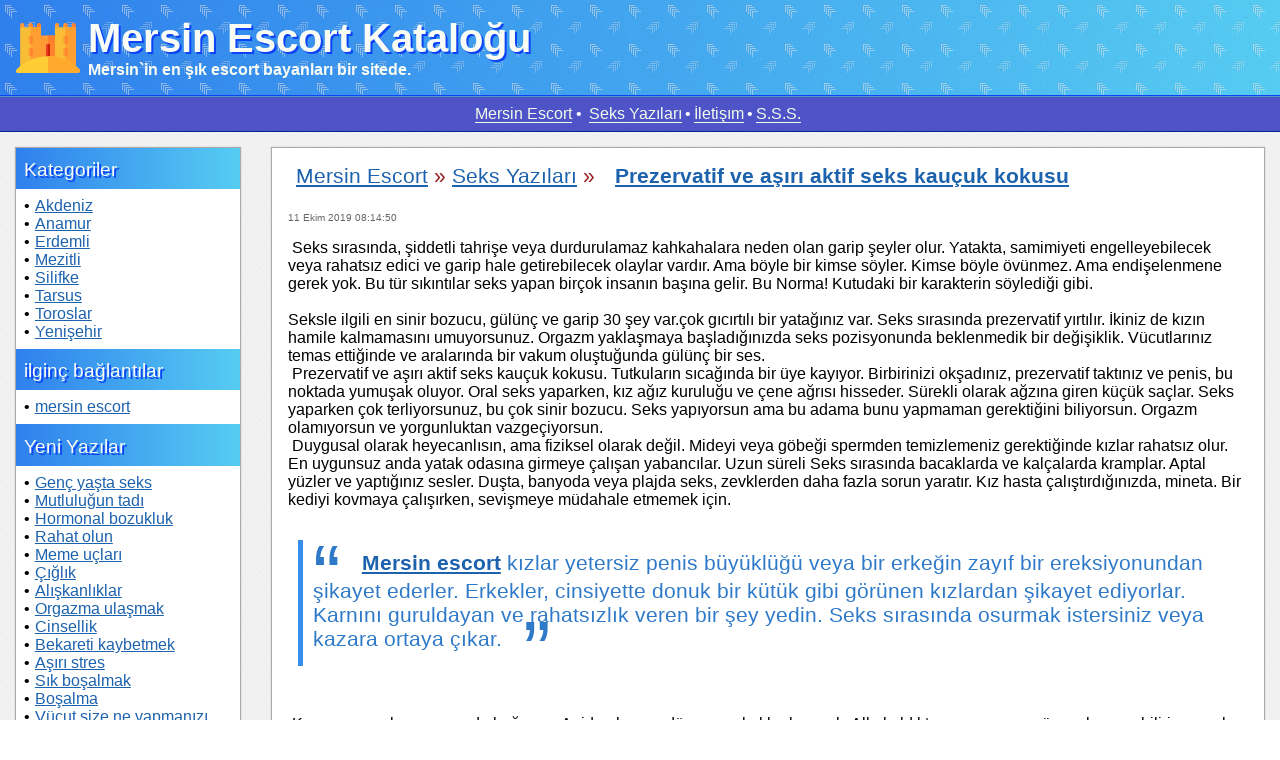

--- FILE ---
content_type: text/html; charset=UTF-8
request_url: https://www.mersinturkocagi.org/blog/prezervatif-ve-asiri-aktif-seks-kaucuk-kokusu
body_size: 8317
content:
    <!DOCTYPE html>    <html lang="tr-tr">    <head><meta name="google-site-verification" content="iDiG2e_QyjMv13L11puE2mNJoLIV5LB444V-8gfdJ7I" />        <meta http-equiv="X-UA-Compatible" content="IE=edge">    <meta name="viewport" content="width=device-width, initial-scale=1">        <meta http-equiv="Content-Type" content="text/html; charset=UTF-8" />        <title>Prezervatif ve aşırı aktif seks kauçuk kokusu - Seks Yazıları</title>        <meta name="description" content="Prezervatif ve aşırı aktif seks kauçuk kokusu - Mersinin seks dünyası! Erotik Hikayeler, sex incelikleri, cinsel sorular - türkçe oku! Arzular dünyasına hoş geldiniz!">                        <meta name="googlebot" content="noarchive">                <link rel="amphtml" href="https://console.beer/blog/prezervatif-ve-asiri-aktif-seks-kaucuk-kokusu">                 <link rel="alternate" type="text/html" media="only screen and (max-width: 600px)" href="https://console.beer/blog/prezervatif-ve-asiri-aktif-seks-kaucuk-kokusu"><!--                <meta name="keywords" content="--><!--">-->                <link rel="canonical" href="https://www.mersinturkocagi.org/blog/prezervatif-ve-asiri-aktif-seks-kaucuk-kokusu">                        <style>        .DFXsqCZTcQ,.aUbHFOOXjB{box-shadow:0 0 1px 1px #AAA}.aUbHFOOXjB-title a,header a,nav a{text-decoration:none}*{font-family:Arial;margin:0;padding:0}ul li{list-style:none;display:inline-block}body{background-color:#FFF;background-image:url(/themes/mytemp/img/diagonal-waves.png)}nav{text-align:center;border-top:1px solid #5297c4;background-color:#4e54c8;padding:.5rem 1rem;border-bottom:1px solid #06268e}nav li{margin-right:.2rem}nav .ByZdwXMCbb li:last-of-type{display:none}nav a{color:#f3fcea;border-bottom:1px solid #f0ffe5}header img{float:left;margin-right:.5rem; width: 64px; height: 64px;}header{background:#56CCF2;background:-webkit-linear-gradient(to right,#2F80ED,#56CCF2);background:url(/themes/mytemp/img/green-gobbler.png),linear-gradient(to right,#2F80ED,#56CCF2);text-align:left;border-bottom:1px solid #0d43f6;padding:1rem}.xKldloHYsm,footer{text-align:center}header .h,header h1{font-weight:700;color:#f8fcf4;text-shadow:2px 2px 0 #0d43f6;font-size:2.5rem}header .hh,header h2{font-weight:700;font-size:1rem;color:#f8fcf4}#AaVmtAWfVQ{display:flex;flex-wrap:wrap}#sMLdMJRfcy{order:1;width:80%}.xKldloHYsm:last-of-type{margin-bottom:.8rem}.mfrThWsfHW{order:2}.wgOxHRznAS{order:0}.aUbHFOOXjB{flex:1;width:14%;flex-basis:5em;margin:1rem;background-color:#FFF;float:left}.aUbHFOOXjB ul, .aUbHFOOXjB ol{padding:.5rem}.aUbHFOOXjB ul li{;display:list-item}.aUbHFOOXjB ul li:before{content:"•";padding-right:.3rem}.aUbHFOOXjB a,a{color:#1d62ad}.aUbHFOOXjB-title{background:#56CCF2;background:-webkit-linear-gradient(to right,#2F80ED,#56CCF2);background:linear-gradient(to right,#2F80ED,#56CCF2);color:#f8fcf4;text-shadow:2px 2px 0 #0d43f6;font-weight:lighter;font-size:1.2rem;padding:.7rem .5rem .5rem}footer{color:#262626}footer .uQHRhVJpuM,footer .uQHRhVJpuM a{display:inline-block;margin:.4rem;color:#505050;font-size:.6rem}.DFXsqCZTcQ{padding-bottom:.5rem;flex:0;margin:1rem;background-color:#FFF}.DFXsqCZTcQ-title a{color:#71bfe8}.DFXsqCZTcQ:last-of-type{border:0}.DFXsqCZTcQ .oRCJrhONxL{font-size:2rem;margin:0 1rem}.DFXsqCZTcQ h2{margin:1rem;display:inline-block}.DFXsqCZTcQ time{display:block;font-size:.6rem;padding:0 1rem;color:#666}.DFXsqCZTcQ .VAuvcIzepd{justify-content:space-around;margin:1rem;vertical-align:middle;text-align:center;align-items:center}.VAuvcIzepd a{max-width:30%;200px;}.DFXsqCZTcQ .VAuvcIzepd img,.DFXsqCZTcQ .sOBvrZonYU img{margin:.5rem;vertical-align:middle;min-height:200px;max-width:100%;display:inline-block}.DFXsqCZTcQ .ByfqpfAdan,.DFXsqCZTcQ .sOBvrZonYU{margin:1rem}.DFXsqCZTcQ .sOBvrZonYU img{vertical-align:middle}.DFXsqCZTcQ .jwyoPvCXKH{color:#4384a5;    align-items: center;margin:0.5rem;}.DFXsqCZTcQ .RGaDlPNtaD{color:#FFF;padding:1rem;margin-bottom:1rem;background:linear-gradient(to right,#a8c0ff,#3f2b96)}.DFXsqCZTcQ .RGaDlPNtaD a{color:#f8fcf4;display:inline-block; margin:  0.75rem;font-weight: bold}.DFXsqCZTcQ .RGaDlPNtaD a:after{content: ","}.DFXsqCZTcQ .sOBvrZonYU li{vertical-align:middle;display:block;margin:1rem 0}.DFXsqCZTcQ .sOBvrZonYU li img{margin-right:1rem}.crights{font-size:.7rem;color:#BBB;padding:.3rem}.euvIDajCRq{display:block;margin:1rem}.euvIDajCRq li{display:inline-block;margin-right:.3rem}blockquote{border-left:5px solid #368eee;margin:1.5em 10px;padding:.5em 10px;quotes:"\201C""\201D""\2018""\2019";font-size:1.3rem;color:#2e79c8}blockquote:after,blockquote:before{color:#2e79c8;font-size:4em;line-height:.1em;vertical-align:-.4em}blockquote:before{content:open-quote;margin-right:.25em}blockquote:after{content:close-quote;margin-left:.25em}.onlymob{display:none}.aUbHFOOXjB-title a{color:#FFF;border-bottom:1px dashed #FFF}@media only screen and (max-width:900px){#sMLdMJRfcy{width:100%}.aUbHFOOXjB ul,.aUbHFOOXjB-title{display:none}.onlymob{display:block}}            .DFXsqCZTcQ h3{margin:1rem;color: #992020; display:block}.centerme{text-align: center}            ol {                padding-left: 1.5rem;            }            ol > li {                margin-bottom: 0.5rem;            }            .question {                font-weight: bold;                font-size: 1.1rem;            }            .f123f{display: flex;    flex-wrap: wrap;    text-align: center;    padding: 0;    background: none;    vertical-align: middle;    align-content: center;justify-content: space-between;}.aUbHFOOXjB p{    padding: 0.5rem;}.jwyoPvCXKH h1, .jwyoPvCXKH h3{    display: inline-block;    font-size: 1.3rem;    font-weight: normal;}..jwyoPvCXKH h3{    font-weight: bold;    font-style: italic;}.f123f img, .bigimg img{    width: 100%;    margin: 0;    padding: 0;    height: auto;}.link img{}.link{width: 14%;display: inline-block;padding: 0.1rem;margin: 0.1rem 0;text-align: center;background-color: #FFF;}.link .name a{color: #723d08;font-weight: bold;font-size: 1.5rem;    padding: 0.7rem;    display: inline-block;}.link .ph{margin: 0;}.link .ph a{margin: 0;color: #992020;font-size: 1.5rem;    padding: 0.7rem;    display: inline-block;}.link a{padding: 0;margin: 0;}.bigimg{text-align: center;margin: 1rem;    margin: 1rem;    padding: 1rem;}            .euvIDajCRq a{                padding: 0.75rem;                display: inline-block;            }.catjkj12{    margin-top: 1rem;}.red{color: #880044;}.bread{    padding-top: 1.5rem;}.sub-page h1 {    margin-bottom: 1rem;}.sub-page h2{    margin-left: 0;}@media only screen and (max-width: 950px) {.link .name a{font-size: 0.8rem;padding: 0;overflow-wrap: anywhere;}.link .ph a{font-size: 0.9rem;padding: 0.3rem;overflow-wrap: anywhere;}.DFXsqCZTcQ{margin: 0.3rem;}}            .sub-title{                color: #2F80ED;                font-weight: bold;                font-size: 1.2rem;            }.xKldloHYsmerator{color: #FFF}#cboxWrapper,.cboxPhoto{max-width:none}.cboxIframe,.cboxPhoto{display:block;border:0}#cboxCurrent,#cboxTitle{position:absolute;color:#949494;bottom:4px}#cboxClose:active,#cboxNext:active,#cboxPrevious:active,#cboxSlideshow:active,#colorbox{outline:0}#cboxOverlay,#cboxWrapper,#colorbox{position:absolute;top:0;left:0;z-index:9999;overflow:hidden}#cboxOverlay{position:fixed;width:100%;height:100%;background:url(/themes/mytemp/img/overlay.png);opacity:.9;filter:alpha(opacity=90)}#cboxBottomLeft,#cboxMiddleLeft{clear:left}#cboxContent{position:relative;background:#fff;overflow:hidden}#cboxTitle{margin:0;left:0;text-align:center;width:100%}#cboxLoadingGraphic,#cboxLoadingOverlay{position:absolute;top:0;left:0;width:100%;height:100%}.cboxPhoto{float:left;margin:auto;-ms-interpolation-mode:bicubic}.cboxIframe{width:100%;height:100%;padding:0;margin:0}#cboxContent,#cboxLoadedContent,#colorbox{box-sizing:content-box;-moz-box-sizing:content-box;-webkit-box-sizing:content-box}#cboxTopLeft{width:21px;height:21px;background:url(/themes/mytemp/img/controls.png) -101px 0 no-repeat}#cboxTopRight{width:21px;height:21px;background:url(/themes/mytemp/img/controls.png) -130px 0 no-repeat}#cboxBottomLeft{width:21px;height:21px;background:url(/themes/mytemp/img/controls.png) -101px -29px no-repeat}#cboxBottomRight{width:21px;height:21px;background:url(/themes/mytemp/img/controls.png) -130px -29px no-repeat}#cboxMiddleLeft{width:21px;background:url(/themes/mytemp/img/controls.png) left top repeat-y}#cboxMiddleRight{width:21px;background:url(/themes/mytemp/img/controls.png) right top repeat-y}#cboxTopCenter{height:21px;background:url(/themes/mytemp/img/border.png) repeat-x}#cboxBottomCenter{height:21px;background:url(/themes/mytemp/img/border.png) 0 -29px repeat-x}.cboxIframe{background:#fff}#cboxError{padding:50px;border:1px solid #ccc}#cboxLoadedContent{overflow:auto;-webkit-overflow-scrolling:touch;margin-bottom:28px}#cboxCurrent{left:58px}#cboxLoadingOverlay{background:url(/themes/mytemp/img/loading_background.png) center center no-repeat}#cboxLoadingGraphic{background:url(/themes/mytemp/img/loading.gif) center center no-repeat}#cboxClose,#cboxNext,#cboxPrevious,#cboxSlideshow{cursor:pointer;border:0;padding:0;margin:0;overflow:visible;width:auto;background:0 0}#cboxClose,#cboxNext,#cboxPrevious{position:absolute;bottom:0;width:25px;height:25px;text-indent:-9999px}#cboxSlideshow{position:absolute;bottom:4px;right:30px;color:#0092ef}#cboxPrevious{left:0;background:url(/themes/mytemp/img/controls.png) -75px 0 no-repeat}#cboxPrevious:hover{background-position:-75px -25px}#cboxNext{left:27px;background:url(/themes/mytemp/img/controls.png) -50px 0 no-repeat}#cboxNext:hover{background-position:-50px -25px}#cboxClose{right:0;background:url(/themes/mytemp/img/controls.png) -25px 0 no-repeat}#cboxClose:hover{background-position:-25px -25px}.cboxIE #cboxBottomCenter,.cboxIE #cboxBottomLeft,.cboxIE #cboxBottomRight,.cboxIE #cboxMiddleLeft,.cboxIE #cboxMiddleRight,.cboxIE #cboxTopCenter,.cboxIE #cboxTopLeft,.cboxIE #cboxTopRight{filter:progid:DXImageTransform.Microsoft.gradient(startColorstr=#00FFFFFF, endColorstr=#00FFFFFF)}    </style>        <meta property="og:locale" content="tr_TR" />        <meta property="og:type" content="website" />        <meta property="og:title" content="Prezervatif ve aşırı aktif seks kauçuk kokusu - Seks Yazıları" />        <meta property="og:description" content="Prezervatif ve aşırı aktif seks kauçuk kokusu - Mersinin seks dünyası! Erotik Hikayeler, sex incelikleri, cinsel sorular - türkçe oku! Arzular dünyasına hoş geldiniz!" />        <meta property="og:url" content="https://www.mersinturkocagi.org/blog/prezervatif-ve-asiri-aktif-seks-kaucuk-kokusu" />        <meta property="og:site_name" content="Mersin Escort Kataloğu" />        <meta property="og:image" content="https://www.mersinturkocagi.org/favicon-32x32.png">        <meta name="twitter:card" content="summary" />        <meta name="twitter:description" content="Prezervatif ve aşırı aktif seks kauçuk kokusu - Mersinin seks dünyası! Erotik Hikayeler, sex incelikleri, cinsel sorular - türkçe oku! Arzular dünyasına hoş geldiniz!" />        <meta name="twitter:title" content="Prezervatif ve aşırı aktif seks kauçuk kokusu - Seks Yazıları" />        <link rel="apple-touch-icon" sizes="180x180" href="/apple-touch-icon.png"><link rel="icon" type="image/png" sizes="32x32" href="/favicon-32x32.png"><link rel="icon" type="image/png" sizes="16x16" href="/favicon-16x16.png"><link rel="manifest" href="/manifest.json">        <link rel="preconnect" href="https://cdn.ampproject.org"><link rel="mask-icon" href="/safari-pinned-tab.svg" color="#5bbad5"><meta name="msapplication-TileColor" content="#da532c"><meta name="theme-color" content="#ffffff">        <script>            if ('serviceWorker' in navigator) {                window.addEventListener('load', function() {                    navigator.serviceWorker.register('/sw.js').then(                        function(registration) {},                        function(err) {console.log('registration failed: ', err);});                });            }        </script>        <script type="text/javascript">function displayCats(){$("#kat").toggle();}function displaySon(){$("#son").toggle();}function displayEtikets(){$("#eti").toggle();}</script>        <script type='application/ld+json'>{"@context":"http:\/\/schema.org","@type":"WebSite","@id":"#website","url":"https:\/\/www.mersinturkocagi.org","name":"Prezervatif ve aşırı aktif seks kauçuk kokusu - Seks Yazıları","alternateName":"Mersin Escort Kataloğu"}</script>        <script type='application/ld+json'>{"@context":"http:\/\/schema.org","@type":"Person","url":"https:\/\/www.mersinturkocagi.org","sameAs":[],"@id":"#person","name":"Mersin Escort Kataloğu"}</script>    </head>    <body itemscope itemtype="http://schema.org/WebPage">    <header itemscope itemtype="http://schema.org/WPHeader">            <a href="https://www.mersinturkocagi.org"><img src="/sand-castle.svg" alt="Mersin Escort"/></a>        <a href="https://www.mersinturkocagi.org"><p class="h" itemprop="name">Mersin Escort Kataloğu</p></a>        <p class="hh" itemprop="description">Mersin`in en şık escort bayanları bir sitede.</p>            </header>    <nav role="navigation" itemscope itemtype="http://schema.org/SiteNavigationElement">        <ul class="ByZdwXMCbb">        <li><a itemprop="url" href="https://www.mersinturkocagi.org" title="Mersin Escort"><span itemprop="name">Mersin Escort</span></a></li><li class="xKldloHYsmerator">&#8226;</li><li><a itemprop="url" href="https://www.mersinturkocagi.org/blog" title="Seks Yazıları"><span itemprop="name">Seks Yazıları</span></a></li><li class="xKldloHYsmerator">&#8226;</li><li><a itemprop="url" href="https://www.mersinturkocagi.org/contacts" title="İletişım"><span itemprop="name">İletişım</span></a></li><li class="xKldloHYsmerator">&#8226;</li><li><a itemprop="url" href="https://www.mersinturkocagi.org/faq" title="S.S.S."><span itemprop="name">S.S.S.</span></a></li><li class="xKldloHYsmerator">&#8226;</li>        </ul>    </nav>    <div id="AaVmtAWfVQ">        <div class="aUbHFOOXjB" itemscope itemtype="http://schema.org/WPSideBar">            <div class="aUbHFOOXjB-title" itemprop="name">Kategoriler</div><div class="aUbHFOOXjB-title onlymob" itemprop="name"><a href="javascript:displayCats();">Kategoriler &#43;</a></div><ul itemscope itemtype="http://schema.org/SiteNavigationElement" id="kat"><li itemprop="name"><a itemprop="url" href="https://www.mersinturkocagi.org/cat/akdeniz-escort">Akdeniz</a></li><li itemprop="name"><a itemprop="url" href="https://www.mersinturkocagi.org/cat/anamur-escort">Anamur</a></li><li itemprop="name"><a itemprop="url" href="https://www.mersinturkocagi.org/cat/erdemli-escort">Erdemli</a></li><li itemprop="name"><a itemprop="url" href="https://www.mersinturkocagi.org/cat/mezitli-escort">Mezitli</a></li><li itemprop="name"><a itemprop="url" href="https://www.mersinturkocagi.org/cat/silifke-escort">Silifke</a></li><li itemprop="name"><a itemprop="url" href="https://www.mersinturkocagi.org/cat/tarsus-escor">Tarsus</a></li><li itemprop="name"><a itemprop="url" href="https://www.mersinturkocagi.org/cat/toroslar-escort">Toroslar</a></li><li itemprop="name"><a itemprop="url" href="https://www.mersinturkocagi.org/cat/yenisehir-escort">Yenişehir</a></li></ul><div class="aUbHFOOXjB-title" itemprop="name">ilginç bağlantılar</div><ul itemscope itemtype="http://schema.org/SiteNavigationElement" id="interesing">    <li><a itemprop="url" href="https://www.mersinforum.net/"><span itemprop="name">mersin escort</span></a></li></ul><div class="aUbHFOOXjB-title" itemprop="name">Yeni Yazılar</div><div class="aUbHFOOXjB-title onlymob" itemprop="name"><a href="javascript:displaySon();">Yeni Yazılar &#43;</a></div><ul itemscope itemtype="http://schema.org/SiteNavigationElement" id="son"><li itemprop="name"><a  rel="nofollow" itemprop="url" href="https://www.mersinturkocagi.org/blog/genc-yasta-seks">Genç yaşta seks</a></li><li itemprop="name"><a  rel="nofollow" itemprop="url" href="https://www.mersinturkocagi.org/blog/mutlulugun-tadi">Mutluluğun tadı</a></li><li itemprop="name"><a  rel="nofollow" itemprop="url" href="https://www.mersinturkocagi.org/blog/hormonal-bozukluk">Hormonal bozukluk</a></li><li itemprop="name"><a  rel="nofollow" itemprop="url" href="https://www.mersinturkocagi.org/blog/rahat-olun">Rahat olun</a></li><li itemprop="name"><a  rel="nofollow" itemprop="url" href="https://www.mersinturkocagi.org/blog/meme-uclari">Meme uçları</a></li><li itemprop="name"><a  rel="nofollow" itemprop="url" href="https://www.mersinturkocagi.org/blog/ciglik">Çığlık </a></li><li itemprop="name"><a  rel="nofollow" itemprop="url" href="https://www.mersinturkocagi.org/blog/aliskanliklar">Alışkanlıklar</a></li><li itemprop="name"><a  rel="nofollow" itemprop="url" href="https://www.mersinturkocagi.org/blog/orgazma-ulasmak">Orgazma ulaşmak</a></li><li itemprop="name"><a  rel="nofollow" itemprop="url" href="https://www.mersinturkocagi.org/blog/cinsellik">Cinsellik</a></li><li itemprop="name"><a  rel="nofollow" itemprop="url" href="https://www.mersinturkocagi.org/blog/bekareti-kaybetmek">Bekareti kaybetmek</a></li><li itemprop="name"><a  rel="nofollow" itemprop="url" href="https://www.mersinturkocagi.org/blog/asiri-stres">Aşırı stres</a></li><li itemprop="name"><a  rel="nofollow" itemprop="url" href="https://www.mersinturkocagi.org/blog/sik-bosalmak">Sık boşalmak</a></li><li itemprop="name"><a  rel="nofollow" itemprop="url" href="https://www.mersinturkocagi.org/blog/bosalma">Boşalma</a></li><li itemprop="name"><a  rel="nofollow" itemprop="url" href="https://www.mersinturkocagi.org/blog/vucut-size-ne-yapmanizi-soyleyecek">Vücut size ne yapmanızı söyleyecek</a></li><li itemprop="name"><a  rel="nofollow" itemprop="url" href="https://www.mersinturkocagi.org/blog/ilk-seks">İlk seks</a></li><li itemprop="name"><a  rel="nofollow" itemprop="url" href="https://www.mersinturkocagi.org/blog/fantezilerinizi-gercege-donusturun">Fantezilerinizi gerçeğe dönüştürün</a></li><li itemprop="name"><a  rel="nofollow" itemprop="url" href="https://www.mersinturkocagi.org/blog/dokunulmazliklar">Dokunulmazlıklar</a></li><li itemprop="name"><a  rel="nofollow" itemprop="url" href="https://www.mersinturkocagi.org/blog/seks-yogaya-benziyor">Seks yogaya benziyor</a></li><li itemprop="name"><a  rel="nofollow" itemprop="url" href="https://www.mersinturkocagi.org/blog/mukemmel-bir-seks-oyuncagi">Mükemmel bir seks oyuncağı </a></li><li itemprop="name"><a  rel="nofollow" itemprop="url" href="https://www.mersinturkocagi.org/blog/vajinal-orgazm">Vajinal orgazm</a></li></ul><div class="aUbHFOOXjB-title">Etiket</div><div class="aUbHFOOXjB-title onlymob"><a href="javascript:displayEtikets();">Etiket  &#43;</a></div><ul itemscope itemtype="http://schema.org/SiteNavigationElement" id="eti"><li itemprop="name"><a rel="nofollow" itemprop="url" href="https://www.mersinturkocagi.org/tag/mersin-otele-geden">otele gelen</a></li><li itemprop="name"><a rel="nofollow" itemprop="url" href="https://www.mersinturkocagi.org/tag/eve-gelen-escort">eve gelen</a></li><li itemprop="name"><a rel="nofollow" itemprop="url" href="https://www.mersinturkocagi.org/tag/seksi-escort">seksi</a></li><li itemprop="name"><a rel="nofollow" itemprop="url" href="https://www.mersinturkocagi.org/tag/oral-escort">oral</a></li><li itemprop="name"><a rel="nofollow" itemprop="url" href="https://www.mersinturkocagi.org/tag/genc-kiz">genç kız</a></li><li itemprop="name"><a rel="nofollow" itemprop="url" href="https://www.mersinturkocagi.org/tag/kendi-evinde-bulusan-escort">kendi evinde buluşan</a></li><li itemprop="name"><a rel="nofollow" itemprop="url" href="https://www.mersinturkocagi.org/tag/fantazi-yapan-escort">fantazi yapan</a></li><li itemprop="name"><a rel="nofollow" itemprop="url" href="https://www.mersinturkocagi.org/tag/saksocu-escort">saksocu</a></li><li itemprop="name"><a rel="nofollow" itemprop="url" href="https://www.mersinturkocagi.org/tag/gercek-fotografli-escort-bayan">gerçek fotoğraflı bayan</a></li><li itemprop="name"><a rel="nofollow" itemprop="url" href="https://www.mersinturkocagi.org/tag/masaj">masaj</a></li><li itemprop="name"><a rel="nofollow" itemprop="url" href="https://www.mersinturkocagi.org/tag/sarisin-escort">sarışın</a></li><li itemprop="name"><a rel="nofollow" itemprop="url" href="https://www.mersinturkocagi.org/tag/esmer">esmer</a></li><li itemprop="name"><a rel="nofollow" itemprop="url" href="https://www.mersinturkocagi.org/tag/mersin-dik-kalcali-escort">dik kalçalı</a></li><li itemprop="name"><a rel="nofollow" itemprop="url" href="https://www.mersinturkocagi.org/tag/beyaz-tenli">beyaz tenli</a></li><li itemprop="name"><a rel="nofollow" itemprop="url" href="https://www.mersinturkocagi.org/tag/siyah-sacli-bayan">siyah saçlı bayan</a></li><li itemprop="name"><a rel="nofollow" itemprop="url" href="https://www.mersinturkocagi.org/tag/cim-cif-escort">cim cif</a></li><li itemprop="name"><a rel="nofollow" itemprop="url" href="https://www.mersinturkocagi.org/tag/olgun-escort-bayan">olgun bayan</a></li><li itemprop="name"><a rel="nofollow" itemprop="url" href="https://www.mersinturkocagi.org/tag/sinirsiz-escort">sınırsız escort</a></li><li itemprop="name"><a rel="nofollow" itemprop="url" href="https://www.mersinturkocagi.org/tag/balik-etli-mersin-escort">balık etli</a></li><li itemprop="name"><a rel="nofollow" itemprop="url" href="https://www.mersinturkocagi.org/tag/kondomsuz">kondomsuz</a></li><li itemprop="name"><a rel="nofollow" itemprop="url" href="https://www.mersinturkocagi.org/tag/mersin-grup">grup</a></li><li itemprop="name"><a rel="nofollow" itemprop="url" href="https://www.mersinturkocagi.org/tag/mersin-yabanci-escort">yabancı</a></li><li itemprop="name"><a rel="nofollow" itemprop="url" href="https://www.mersinturkocagi.org/tag/anal-escort">anal</a></li><li itemprop="name"><a rel="nofollow" itemprop="url" href="https://www.mersinturkocagi.org/tag/26-yasli-escort">26 yaşlı</a></li><li itemprop="name"><a rel="nofollow" itemprop="url" href="https://www.mersinturkocagi.org/tag/21-yasli-escort">21 yaşlı</a></li></ul><div class="aUbHFOOXjB-title" itemprop="name">Site Hizmetleri</div><p class="sub-title">Ne Sunuyoruz?</p><p>Her biri kendine özgü tarzı ve çekiciliği olan profesyonel escort bayanların kataloğunu sunuyoruz. Sizler için ideal eşlikçiler:</p><ul>    <li>İş Etkinlikleri: Statünüzü vurgulayacak zarif ve etkileyici bir eşlik.</li>    <li>Dinlenme Anları: Şehir gezileri, sahil akşamları veya alışveriş için keyifli ve doğal sohbet.</li>    <li>Özel Anlar: Unutulmaz anılar yaratmak için özel ilgi ve kişiselleştirilmiş bir yaklaşım.</li></ul><p class="sub-title">Neden Bizi Tercih Etmelisiniz?</p><ul>    <li>Geniş Seçenek: Detaylı profillerle her zevke uygun seçenekler.</li>    <li>Güvenlik ve Gizlilik: Kişisel bilgilerinizin korunması garanti edilir.</li>    <li>Kalite ve Profesyonellik: Hizmet kalitesini sağlamak için tüm bayanlar özenle seçilmiştir.</li></ul><p class="sub-title">Nasıl Seçim Yapılır?</p><p>Sitemizde yer alan profilleri inceleyin ve size en uygun olanı seçin. Seçtiğiniz bayanla doğrudan iletişime geçin ve tüm detaylar hakkında önceden mümkün olduğunca ayrıntılı bir şekilde anlaşmaya çalışın.</p><p><strong>Önemli bir hatırlatma:</strong> Kesinlikle önceden ödeme yapmayın! Ödemelerinizi yalnızca yüz yüze görüşmeler sırasında gerçekleştirin. Bu, güvenliğiniz ve karşılıklı memnuniyetiniz için önemlidir.</p>        </div>        <div id="sMLdMJRfcy" itemscope itemprop="mainContentOfPage">        <div class="DFXsqCZTcQ"><div class="jwyoPvCXKH">    <h3 itemscope itemtype="http://schema.org/BreadcrumbList">        <span itemprop="itemListElement" itemscope itemtype="http://schema.org/ListItem"><meta itemprop="position" content="1"><a itemprop="item" href="https://www.mersinturkocagi.org" class="HuwHkMGmMV"><span itemprop="name">Mersin Escort</span></a></span> &raquo;        <span itemprop="itemListElement" itemscope itemtype="http://schema.org/ListItem"><meta itemprop="position" content="2"><a itemprop="item" href="https://www.mersinturkocagi.org/blog" class="HuwHkMGmMV"><span itemprop="name">Seks Yazıları</span></a></span> &raquo;    </h3>    <h1><span itemprop="itemListElement" itemscope itemtype="http://schema.org/ListItem"><meta itemprop="position" content="3"><a itemprop="item" href="https://www.mersinturkocagi.org/blog/prezervatif-ve-asiri-aktif-seks-kaucuk-kokusu"><strong itemprop="name">Prezervatif ve aşırı aktif seks kauçuk kokusu</strong></a></span></h1></div><time datetime="2019-10-11 08:14:50">11 Ekim 2019 08:14:50</time>    <div class="ByfqpfAdan">        &nbsp;Seks sırasında, şiddetli tahrişe veya durdurulamaz kahkahalara neden olan garip şeyler olur. Yatakta, samimiyeti engelleyebilecek veya rahatsız edici ve garip hale getirebilecek olaylar vardır. Ama böyle bir kimse söyler. Kimse böyle övünmez. Ama endişelenmene gerek yok. Bu tür sıkıntılar seks yapan birçok insanın başına gelir. Bu Norma! Kutudaki bir karakterin söylediği gibi.&nbsp;<br/><br/>Seksle ilgili en sinir bozucu, gülünç ve garip 30 şey var.çok gıcırtılı bir yatağınız var. Seks sırasında prezervatif yırtılır. İkiniz de kızın hamile kalmamasını umuyorsunuz. Orgazm yaklaşmaya başladığınızda seks pozisyonunda beklenmedik bir değişiklik. Vücutlarınız temas ettiğinde ve aralarında bir vakum oluştuğunda gülünç bir ses.&nbsp;<br>&nbsp;Prezervatif ve aşırı aktif seks kauçuk kokusu. Tutkuların sıcağında bir üye kayıyor. Birbirinizi okşadınız, prezervatif taktınız ve penis, bu noktada yumuşak oluyor. Oral seks yaparken, kız ağız kuruluğu ve çene ağrısı hisseder. Sürekli olarak ağzına giren küçük saçlar. Seks yaparken çok terliyorsunuz, bu çok sinir bozucu. Seks yapıyorsun ama bu adama bunu yapmaman gerektiğini biliyorsun. Orgazm olamıyorsun ve yorgunluktan vazgeçiyorsun.<br>&nbsp;Duygusal olarak heyecanlısın, ama fiziksel olarak değil. Mideyi veya göbeği spermden temizlemeniz gerektiğinde kızlar rahatsız olur. En uygunsuz anda yatak odasına girmeye çalışan yabancılar. Uzun süreli Seks sırasında bacaklarda ve kalçalarda kramplar. Aptal yüzler ve yaptığınız sesler. Duşta, banyoda veya plajda seks, zevklerden daha fazla sorun yaratır. Kız hasta çalıştırdığınızda, mineta. Bir kediyi kovmaya çalışırken, sevişmeye müdahale etmemek için.&nbsp;<br><blockquote><a href="https://www.mersinturkocagi.org/"><strong>Mersin escort</strong></a> kızlar yetersiz penis büyüklüğü veya bir erkeğin zayıf bir ereksiyonundan şikayet ederler. Erkekler, cinsiyette donuk bir kütük gibi görünen kızlardan şikayet ediyorlar. Karnını guruldayan ve rahatsızlık veren bir şey yedin. Seks sırasında osurmak istersiniz veya kazara ortaya çıkar.</blockquote><br>&nbsp;Kızın saçını sıkıyorsun, o da bağırıyor. Aniden kocası dönerse erkekler kaçmalı. Alkol aldıktan sonra uzun süre seks yapabiliriz, ancak boşalamayız. Kız son zamanlarda traş olsaydı bacaklarında veya kasıklarında dikenli saçlar.&nbsp;<br>&nbsp;Vasat seksten sonra hayal kırıklığı. Seksten sonra yıkamanız, yatak çarşaflarını değiştirmeniz ve temizlemeniz gerekir. Hayatımızdaki en önemli şey başkalarıyla iletişim kurma yeteneğidir. Bu 10 kuralı kullan ve hayatın 3 ay içinde büyük ölçüde gelişecek.<br/><br/>    </div>    <div class="VAuvcIzepd">                    <a class="colorbox" href="https://www.mersinturkocagi.org/uploads/prezervatif-ve-asiri-aktif-seks-kaucuk-kokusu-85-1.jpg"><img src="https://www.mersinturkocagi.org/uploads/200/prezervatif-ve-asiri-aktif-seks-kaucuk-kokusu-85-1.jpg" alt="Prezervatif ve aşırı aktif seks kauçuk kokusu" class="photo"/></a>                        <a class="colorbox" href="https://www.mersinturkocagi.org/uploads/prezervatif-ve-asiri-aktif-seks-kaucuk-kokusu-85-2.jpg"><img src="https://www.mersinturkocagi.org/uploads/200/prezervatif-ve-asiri-aktif-seks-kaucuk-kokusu-85-2.jpg" alt="Prezervatif ve aşırı aktif seks kauçuk kokusu" class="photo"/></a>                        <a class="colorbox" href="https://www.mersinturkocagi.org/uploads/prezervatif-ve-asiri-aktif-seks-kaucuk-kokusu-85-3.jpg"><img src="https://www.mersinturkocagi.org/uploads/200/prezervatif-ve-asiri-aktif-seks-kaucuk-kokusu-85-3.jpg" alt="Prezervatif ve aşırı aktif seks kauçuk kokusu" class="photo"/></a>                </div></div>        </div>    </div>    <footer itemscope itemtype="http://schema.org/WPFooter">        <nav>            <ul class="ByZdwXMCbb" itemscope itemtype="http://schema.org/SiteNavigationElement">                                        <li><a itemprop="url" href="https://www.mersinturkocagi.org/blog" title="Seks Yazıları"><span itemprop="name">Seks Yazıları</span></a></li>                                        <li class="xKldloHYsmerator">•</li>                                        <li><a itemprop="url" href="https://www.mersinturkocagi.org/contacts" title="İletişım"><span itemprop="name">İletişım</span></a></li>                                        <li class="xKldloHYsmerator">•</li>                                        <li><a itemprop="url" href="https://www.mersinturkocagi.org/faq" title="S.S.S."><span itemprop="name">S.S.S.</span></a></li>                                <li class="xKldloHYsmerator">•</li>            </ul>        </nav>        <p class="crights">&copy; <span itemprop="copyrightYear">2026</span> <span itemprop="copyrightHolder" itemscope itemtype="http://schema.org/Person"><span itemprop="name">Mersin Escort Kataloğu</span></span></p>        <!-- Yandex.Metrika counter --> <script type="text/javascript">     (function(m,e,t,r,i,k,a){         m[i]=m[i]||function(){(m[i].a=m[i].a||[]).push(arguments)};         m[i].l=1*new Date();         for (var j = 0; j < document.scripts.length; j++) {if (document.scripts[j].src === r) { return; }}         k=e.createElement(t),a=e.getElementsByTagName(t)[0],k.async=1,k.src=r,a.parentNode.insertBefore(k,a)     })(window, document,'script','https://mc.yandex.ru/metrika/tag.js', 'ym');      ym(48629720, 'init', {clickmap:true, accurateTrackBounce:true, trackLinks:true}); </script> <noscript><div><img src="https://mc.yandex.ru/watch/48629720" style="position:absolute; left:-9999px;" alt="" /></div></noscript> <!-- /Yandex.Metrika counter -->    </footer>    <script src="/themes/mytemp/js/jquery.min.js"></script>    </body>    </html>

--- FILE ---
content_type: image/svg+xml
request_url: https://www.mersinturkocagi.org/sand-castle.svg
body_size: 1026
content:
<?xml version="1.0" encoding="iso-8859-1"?>
<!-- Generator: Adobe Illustrator 19.0.0, SVG Export Plug-In . SVG Version: 6.00 Build 0)  -->
<svg version="1.1" id="Layer_1" xmlns="http://www.w3.org/2000/svg" xmlns:xlink="http://www.w3.org/1999/xlink" x="0px" y="0px"
	 viewBox="0 0 512 512" style="enable-background:new 0 0 512 512;" xml:space="preserve">
<rect x="178.072" y="155.835" style="fill:#FF9A36;" width="155.813" height="178.072"/>
<rect x="255.979" y="155.835" style="fill:#FF812E;" width="77.907" height="178.072"/>
<path style="fill:#FF9A36;" d="M50.082,122.446c-9.216,0-16.694-7.472-16.694-16.694V72.363c0-9.222,7.478-16.694,16.694-16.694
	s16.583,7.472,16.583,16.694v33.389C66.665,114.973,59.298,122.446,50.082,122.446z"/>
<path style="fill:#FF812E;" d="M183.636,122.446c-9.216,0-16.694-7.472-16.694-16.694V72.363c0-9.222,7.478-16.694,16.694-16.694
	s16.583,7.472,16.583,16.694v33.389C200.219,114.973,192.852,122.446,183.636,122.446z"/>
<path style="fill:#FF9A36;" d="M116.859,122.446c-9.216,0-16.694-7.472-16.694-16.694V72.363c0-9.222,7.478-16.694,16.694-16.694
	s16.583,7.472,16.583,16.694v33.389C133.442,114.973,126.075,122.446,116.859,122.446z"/>
<path style="fill:#FF812E;" d="M133.442,105.751V72.363c0-9.222-7.367-16.694-16.583-16.694v66.777
	C126.075,122.446,133.442,114.973,133.442,105.751z"/>
<path style="fill:#F9BC35;" d="M200.219,411.813V89.057H33.388c0,37.326,0,285.687,0,322.756H200.219z"/>
<rect x="116.86" y="89.058" style="fill:#FF9E31;" width="83.36" height="322.756"/>
<g>
	<path style="fill:#FF9A36;" d="M116.859,222.611c-9.216,0-16.694-7.472-16.694-16.694v-33.389c0-9.222,7.478-16.694,16.694-16.694
		s16.583,7.472,16.583,16.694v33.389C133.442,215.139,126.075,222.611,116.859,222.611z"/>
	<path style="fill:#FF9A36;" d="M116.859,322.777c-9.216,0-16.694-7.472-16.694-16.694v-33.389c0-9.222,7.478-16.694,16.694-16.694
		s16.583,7.472,16.583,16.694v33.389C133.442,315.305,126.075,322.777,116.859,322.777z"/>
</g>
<g>
	<path style="fill:#FF812E;" d="M133.442,306.083v-33.389c0-9.222-7.367-16.694-16.583-16.694v66.777
		C126.075,322.777,133.442,315.305,133.442,306.083z"/>
	<path style="fill:#FF812E;" d="M133.442,205.917v-33.389c0-9.222-7.367-16.694-16.583-16.694v66.777
		C126.075,222.611,133.442,215.139,133.442,205.917z"/>
</g>
<path style="fill:#EC3A25;" d="M272.561,345.036h-33.277v-105.73c0-9.22,7.475-16.694,16.694-16.694l0,0
	c9.22,0,16.583,7.475,16.583,16.694V345.036z"/>
<path style="fill:#CC2200;" d="M272.561,345.036v-105.73c0-9.22-7.363-16.694-16.583-16.694v122.425H272.561z"/>
<path style="fill:#FF9A36;" d="M328.32,122.446c-9.216,0-16.694-7.472-16.694-16.694V72.363c0-9.222,7.478-16.694,16.694-16.694
	c9.216,0,16.583,7.472,16.583,16.694v33.389C344.903,114.973,337.536,122.446,328.32,122.446z"/>
<path style="fill:#FF812E;" d="M461.874,122.446c-9.216,0-16.694-7.472-16.694-16.694V72.363c0-9.222,7.478-16.694,16.694-16.694
	c9.216,0,16.583,7.472,16.583,16.694v33.389C478.457,114.973,471.09,122.446,461.874,122.446z"/>
<path style="fill:#FF9A36;" d="M395.097,122.446c-9.216,0-16.694-7.472-16.694-16.694V72.363c0-9.222,7.478-16.694,16.694-16.694
	c9.216,0,16.583,7.472,16.583,16.694v33.389C411.68,114.973,404.313,122.446,395.097,122.446z"/>
<path style="fill:#FF812E;" d="M411.68,105.751V72.363c0-9.222-7.367-16.694-16.583-16.694v66.777
	C404.313,122.446,411.68,114.973,411.68,105.751z"/>
<path style="fill:#F9BC35;" d="M478.457,411.813V89.057H311.626c0,37.326,0,285.687,0,322.756H478.457z"/>
<rect x="395.098" y="89.058" style="fill:#FF9E31;" width="83.36" height="322.756"/>
<g>
	<path style="fill:#FF9A36;" d="M395.097,222.611c-9.216,0-16.694-7.472-16.694-16.694v-33.389c0-9.222,7.478-16.694,16.694-16.694
		c9.216,0,16.583,7.472,16.583,16.694v33.389C411.68,215.139,404.313,222.611,395.097,222.611z"/>
	<path style="fill:#FF9A36;" d="M395.097,322.777c-9.216,0-16.694-7.472-16.694-16.694v-33.389c0-9.222,7.478-16.694,16.694-16.694
		c9.216,0,16.583,7.472,16.583,16.694v33.389C411.68,315.305,404.313,322.777,395.097,322.777z"/>
</g>
<g>
	<path style="fill:#FF812E;" d="M411.68,306.083v-33.389c0-9.222-7.367-16.694-16.583-16.694v66.777
		C404.313,322.777,411.68,315.305,411.68,306.083z"/>
	<path style="fill:#FF812E;" d="M411.68,205.917v-33.389c0-9.222-7.367-16.694-16.583-16.694v66.777
		C404.313,222.611,411.68,215.139,411.68,205.917z"/>
</g>
<path style="fill:#FFCC33;" d="M507.395,426.726c-68.671-72.119-160.49-106.176-251.417-105.619
	C162.49,321.663,70.004,358.502,4.561,428.172c-10.015,10.684-2.448,28.158,12.132,28.158h478.569
	C507.505,456.331,518.524,438.413,507.395,426.726z"/>
<path style="fill:#FFAA2D;" d="M495.263,456.331H255.978V321.108c90.927-0.556,182.746,33.5,251.417,105.619
	C518.524,438.413,507.505,456.331,495.263,456.331z"/>
<g>
</g>
<g>
</g>
<g>
</g>
<g>
</g>
<g>
</g>
<g>
</g>
<g>
</g>
<g>
</g>
<g>
</g>
<g>
</g>
<g>
</g>
<g>
</g>
<g>
</g>
<g>
</g>
<g>
</g>
</svg>
